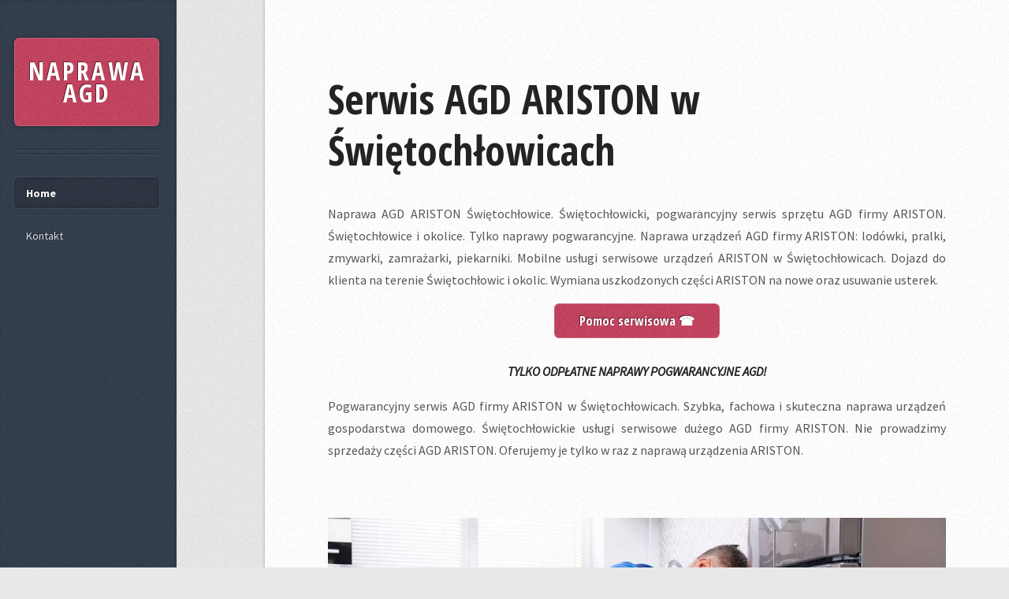

--- FILE ---
content_type: text/html
request_url: https://swietochlowice.serwisyagd.pl/ariston.html
body_size: 2626
content:
<!DOCTYPE HTML>
<!--
	Striped by HTML5 UP
	html5up.net | @ajlkn
	Free for personal and commercial use under the CCA 3.0 license (html5up.net/license)
-->
<html>
	<head>
		<title>ARISTON - AGD serwis Świętochłowice ✴️ naprawa AGD ARISTON</title>
		<meta charset="utf-8" />
		<meta name="viewport" content="width=device-width, initial-scale=1, user-scalable=no" />
		<link rel="stylesheet" href="assets/css/main.css" />
		<link rel="icon" href="images/favicon.ico" type="image/x-icon" />
	<noscript><link rel="stylesheet" href="assets/css/noscript.css" /></noscript>
	<script type="text/javascript">
    function showHide(obj)
    {
    var nextObj = obj.nextSibling;
    while(!nextObj.tagName) nextObj = nextObj.nextSibling;
    nextObj.style.display = nextObj.style.display != 'block' ? 'block' : 'none';
    }
	</script>	
<!-- Start of structured data-->
<script type="application/ld+json">
{ "@context" : "https://schema.org",
  "@type" : "LocalBusiness",
  "name" : "ARISTON - naprawa i serwis AGD Świętochłowice",
  "description" : "",
  "alternateName" : "Serwis i naprawa sprzętu AGD firmy ARISTON",
  "url" : "https://swietochlowice.serwisyagd.pl",
  "openingHours": "Poniedziałek, Wtorek, Środa, Czwartek, Piątek 08:00-20:00, Sobota 8.00-14.00, Niedziela nieczynne",
  "image": "https://swietochlowice.serwisyagd.pl/images/serwis-agd.jpg",
  "telephone" : "",
  "priceRange" : "od 100,- PLN",
  "address": 
  {     "@type": "PostalAddress",
        "addressLocality": "Świętochłowice",
        "postalCode": "00-000",
        "streetAddress": ""
      },
  "contactPoint" : 
    { "@type" : "ContactPoint",
      "telephone" : "",
      "contactType" : "customer service"
    } }
</script>
<!-- end of structured data-->				
<!-- Google tag (gtag.js) -->
<script async src="https://www.googletagmanager.com/gtag/js?id=G-GGOOGGLLEE"></script>
<script>
  window.dataLayer = window.dataLayer || [];
  function gtag(){dataLayer.push(arguments);}
  gtag('js', new Date());

  gtag('config', 'G-GGOOGGLLEE');
</script>		
	</head>
	<body class="is-preload">

		<!-- Content -->
			<div id="content">
				<div class="inner">

					<!-- Post -->
						<article class="box post post-excerpt">
							<header>
								<!--
									Note: Titles and subtitles will wrap automatically when necessary, so don't worry
									if they get too long. You can also remove the <p> entirely if you don't
									need a subtitle.
								-->
								<h1>Serwis AGD ARISTON w Świętochłowicach</h1>
								<p></p>
							</header>

							<p align="justify">
Naprawa AGD ARISTON Świętochłowice. Świętochłowicki, pogwarancyjny serwis sprzętu AGD firmy ARISTON. Świętochłowice i okolice. Tylko naprawy pogwarancyjne. Naprawa urządzeń AGD firmy ARISTON: lodówki, pralki, zmywarki, zamrażarki, piekarniki. Mobilne usługi serwisowe urządzeń ARISTON w Świętochłowicach. Dojazd do klienta na terenie Świętochłowic i okolic. Wymiana uszkodzonych części ARISTON na nowe oraz usuwanie usterek.
<br>
<center><a href="kontakt.html" class="button primary">Pomoc serwisowa ☎</a></center>
<br>
<center><i><b>TYLKO ODPŁATNE NAPRAWY POGWARANCYJNE AGD!</b></i></center>
							</p>
							<p align="justify">							
Pogwarancyjny serwis AGD firmy ARISTON w Świętochłowicach. Szybka, fachowa i skuteczna naprawa urządzeń gospodarstwa domowego. Świętochłowickie usługi serwisowe dużego AGD firmy ARISTON. Nie prowadzimy sprzedaży części AGD ARISTON. Oferujemy je tylko w raz z naprawą urządzenia ARISTON. 
							</p>
<br><br>
							<a href="" class="image featured"><img src="images/naprawa-agd.jpg" alt="" /></a>

<br>
<center><a href="kontakt.html" class="button primary">Kontakt z serwisem ☎</a></center>
<br>
<center><i><b>NIE NAPRAWIAMY SPRZĘTU AGD NA GWARANCJI!</b></i></center>
<br>
							<p align="justify">
W ramach usługi pogwarancyjnego serwisu ARISTON z Świętochłowic wymieniane są zepsute części na nowe. Świętochłowiccy serwisanci szybko i sprawnie usuwają awarie sprzętu AGD ARISTON. Świętochłowice i okolice - mobilne usługi serwisowe urządzeń ARISTON. Dojazd do klienta w ramach usług mobilnych. 

							</p>

						</article>

					<!-- Post -->
						<article class="box post post-excerpt">
						
			<a onclick="showHide(this)" style=" cursor:pointer; "><small>More:</small></a>					
								<div style="display:none">							
<p align="justify">
<a href="index.html" title="">home</a> | 
<a href="bosch.html" title="naprawa sprzętu AGD BOSCH w Świętochłowicach">BOSCH</a> | 
<a href="samsung.html" title="naprawa sprzętu AGD SAMSUNG w Świętochłowicach">SAMSUNG</a> | 
<a href="whirlpool.html" title="naprawa sprzętu AGD WHIRLPOOL w Świętochłowicach">WHIRLPOOL</a> | 
<a href="electrolux.html" title="naprawa sprzętu AGD ELECTROLUX w Świętochłowicach">ELECTROLUX</a> | 
<a href="candy.html" title="naprawa sprzętu AGD CANDY w Świętochłowicach">CANDY</a> | 
<a href="beko.html" title="naprawa sprzętu AGD BEKO w Świętochłowicach">BEKO</a> | 
<a href="miele.html" title="naprawa sprzętu AGD MIELE w Świętochłowicach">MIELE</a> | 
<a href="amica.html" title="naprawa sprzętu AGD AMICA w Świętochłowicach">AMICA</a> | 
<a href="aeg.html" title="naprawa sprzętu AGD AEG w Świętochłowicach">AEG</a> | 
<a href="gorenje.html" title="naprawa sprzętu AGD GORENJE w Świętochłowicach">GORENJE</a> | 
<a href="ariston.html" title="naprawa sprzętu AGD ARISTON w Świętochłowicach">ARISTON</a> | 
<a href="ignis.html" title="naprawa sprzętu AGD IGNIS w Świętochłowicach">IGNIS</a> | 
<a href="indesit.html" title="naprawa sprzętu AGD INDESIT w Świętochłowicach">INDESIT</a> | 
<a href="lg.html" title="naprawa sprzętu AGD LG w Świętochłowicach">LG</a> | 
<a href="siemens.html" title="naprawa sprzętu AGD SIEMENS w Świętochłowicach">SIEMENS</a> | 
<a href="hotpoint.html" title="naprawa sprzętu AGD HOTPOINT w Świętochłowicach">HOTPOINT</a> | 
<a href="hoover.html" title="naprawa sprzętu AGD HOOVER w Świętochłowicach">HOOVER</a> | 
<a href="bauknecht.html" title="naprawa sprzętu AGD BAUKNECHT w Świętochłowicach">BAUKNECHT</a> | 
<a href="polar.html" title="naprawa sprzętu AGD POLAR w Świętochłowicach">POLAR</a> | 
<a href="kernau.html" title="naprawa sprzętu AGD KERNAU w Świętochłowicach">KERNAU</a> | 
<a href="haier.html" title="naprawa sprzętu AGD HAIER w Świętochłowicach">HAIER</a> | 
<a href="sharp.html" title="naprawa sprzętu AGD SHARP w Świętochłowicach">SHARP</a> | 
<a href="grundig.html" title="naprawa sprzętu AGD GRUNDIG w Świętochłowicach">GRUNDIG</a> | 
<a href="smeg.html" title="naprawa sprzętu AGD SMEG w Świętochłowicach">SMEG</a> | 
<a href="dietrich.html" title="naprawa sprzętu AGD DIETRICH w Świętochłowicach">DIETRICH</a> | 
<a href="mastercook.html" title="naprawa sprzętu AGD MASTERCOOK w Świętochłowicach">MASTERCOOK</a> | 
<a href="fagor.html" title="naprawa sprzętu AGD FAGOR w Świętochłowicach">FAGOR</a> | 
<a href="zanussi.html" title="naprawa sprzętu AGD ZANUSSI w Świętochłowicach">ZANUSSI</a> | 
<a href="ardo.html" title="naprawa sprzętu AGD ARDO w Świętochłowicach">ARDO</a> | 
<a href="mpm.html" title="naprawa sprzętu AGD MPM w Świętochłowicach">MPM</a>
</p>
								</div>							


						</article>

					<!-- Pagination -->
						<article class="box post post-excerpt">
							<p align="center">
									
							</p>
						</article>
						<article class="box post post-excerpt">
							<p align="center">
					&copy; <a href="index.html">swietochlowice.serwisyagd.pl</a><br>							
							<a href="polityka.html">polityka prywatności</a><br>					
<small>Ten serwis wykorzystuje pliki cookies. <br>Korzystanie z witryny oznacza zgodę na ich zapis <br>lub odczyt wg ustawień przeglądarki.</small>						
							</p>
						</article>						
				</div>
			</div>

		<!-- Sidebar -->
			<div id="sidebar">

				<!-- Logo -->
					<h1 id="logo"><a href="index.html">NAPRAWA AGD</a></h1>

				<!-- Nav -->
					<nav id="nav">
						<ul>
							<li class="current"><a href="index.html">Home</a></li>
							<li><a href="kontakt.html">Kontakt</a></li>

						</ul>
					</nav>

				<!-- Search -->

				<!-- Text -->

				<!-- Recent Posts -->

				<!-- Recent Comments -->

				<!-- Copyright -->


			</div>

		<!-- Scripts -->
			<script src="assets/js/jquery.min.js"></script>
			<script src="assets/js/browser.min.js"></script>
			<script src="assets/js/breakpoints.min.js"></script>
			<script src="assets/js/util.js"></script>
			<script src="assets/js/main.js"></script>

	</body>
</html>